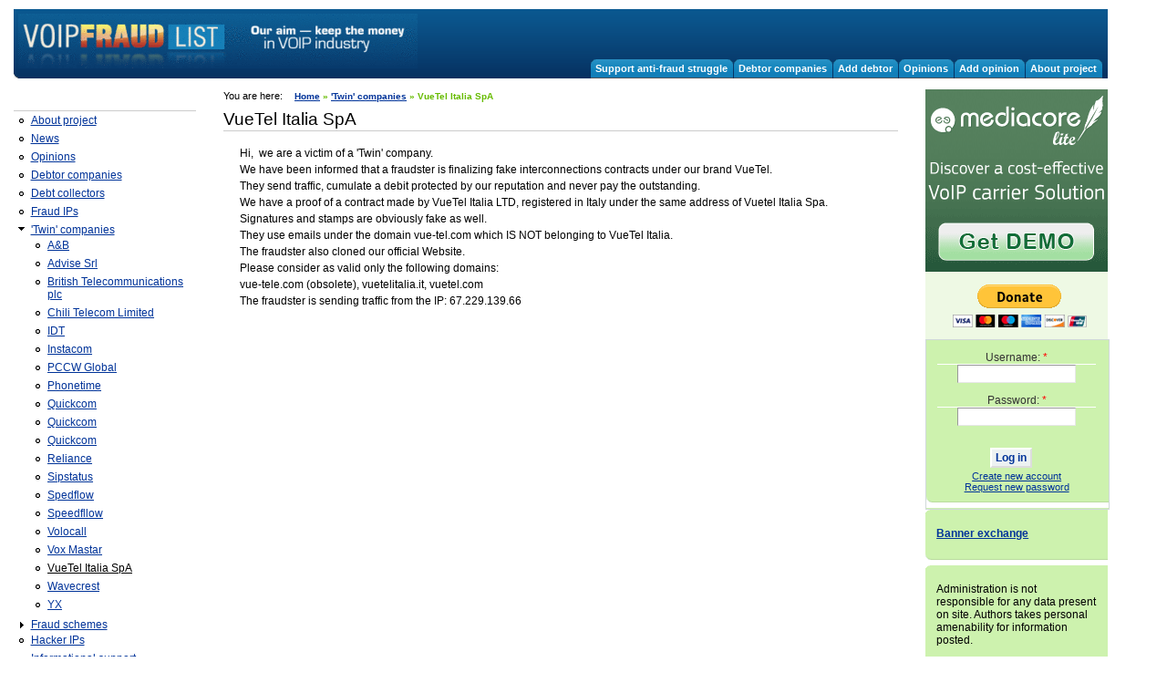

--- FILE ---
content_type: text/html; charset=utf-8
request_url: http://voipfraud.net/en/node/3856
body_size: 5872
content:


<!DOCTYPE html PUBLIC "-//W3C//DTD XHTML 1.0 Strict//EN"
  "http://www.w3.org/TR/xhtml1/DTD/xhtml1-strict.dtd">
<html lang="en" xml:lang="en" xmlns="http://www.w3.org/1999/xhtml">
<head>

<script type="text/javascript">
function Googlim(quer)
{
	location.href = "http://google.com.ru/search?q=" + quer + " site:voipfraud.net";
}
</script>

 <title>VueTel Italia SpA | Voip Fraud LIST</title>

<meta http-equiv="content-type" content="text/html; charset=UTF-8" />





















 <meta http-equiv="Content-Type" content="text/html; charset=utf-8" />
<meta name="DC.Title" content="VueTel Italia SpA" />
<meta name="description" content="Hi,  we are a victim of a 'Twin' company. We have been informed that a fraudster is finalizing fake interconnections contracts under our brand VueTel. They send traffic, cumulate a debit protected by our reputation and never pay the outstanding. We have" />
<meta name="robots" content="index,follow" />
<link rel="shortcut icon" href="/themes/spreadfirefox/favicon.ico" type="image/x-icon" />

 <style type="text/css" media="screen">
  <!--
   @import url(/themes/spreadfirefox/modules.css);
   @import url(/themes/spreadfirefox/nav.css);
   @import url(/themes/spreadfirefox/layout.css);
  -->
 </style>
 <script type="text/javascript" src="/misc/jquery.js"></script>
<script type="text/javascript" src="/misc/drupal.js"></script>
<script type="text/javascript" src="/sites/all/modules/dhtml_menu/dhtml_menu.js"></script>
<script type="text/javascript">Drupal.extend({ settings: { "dhtmlMenu": { "useEffects": [ 1, 1 ] } } });</script>
 <style type="text/css" media="all">@import "/modules/aggregator/aggregator.css";</style>
<style type="text/css" media="all">@import "/modules/archive/archive.css";</style>
<style type="text/css" media="all">@import "/modules/cck/content.css";</style>
<style type="text/css" media="all">@import "/modules/node/node.css";</style>
<style type="text/css" media="all">@import "/modules/system/defaults.css";</style>
<style type="text/css" media="all">@import "/modules/system/system.css";</style>
<style type="text/css" media="all">@import "/modules/user/user.css";</style>
<style type="text/css" media="all">@import "/themes/spreadfirefox/style.css";</style>
 <!--[if lte IE 6]>
 <style type="text/css" media="screen">
   /* IE min-width trick */
   div#wrapper1 { 
     width:expression(((document.compatMode && document.compatMode=='CSS1Compat') ? document.documentElement.clientWidth : document.body.clientWidth) < 720 ? "720px" : "auto"); 
     }
  </style>
  <![endif]-->

</head>

<body >

<div class="hide">
  <a href="#content" title="Skip the site navigation to go directly to the content">Skip to content</a>
</div>
<!-- closes #header-->
<!-- START: HEADER -->
<div id="wrapper1">
 <div id="wrapper2">
  <div class="header" id="header">
   <div class="headerpadding">
         <div id="site-name"><a href="/" title="Home"><img
      src="/files/spreadfirefox_logo.gif" alt="Voip Fraud LIST Logo" /></a></div>
        
    <div id ="region_header"></div>
    
    
         <ul class="links" id="primary"><li class="first menu-1-6-2"><a href="/en/abt_prj" class="menu-1-6-2">About project</a></li>
<li class="menu-1-5-2"><a href="/en/%252Fnode/add/opinion" title="Add opinion" class="menu-1-5-2">Add opinion</a></li>
<li class="menu-1-4-2"><a href="/en/node/963" title="Opinions" class="menu-1-4-2">Opinions</a></li>
<li class="menu-1-3-2"><a href="/en/%252Fnode/add/fraud" class="menu-1-3-2">Add debtor</a></li>
<li class="menu-1-2-2"><a href="/en/%252Fnode/57" class="menu-1-2-2">Debtor companies</a></li>
<li class="last menu-1-1-2"><a href="http://voipfraud.net/en/node/838" class="menu-1-1-2">Support anti-fraud struggle</a></li>
</ul>    
       
      
    </div>
   </div>
<!-- END: HEADER-->
<hr class="hide" />  
    <div class="columns">		
      
  <div class="leftcolumn sidebar" id="sidebar-left">
        <div class="leftpadding">
        
<!--<center>-->



<!--
<a href onclick='
   var str="Send error on email? \n"+document.location.toString()+" \n"+"in string "+window.getSelection().toString();
   if(confirm(str)) document.location = document.location;'>Send error  </a>
-->   


<font size=2><!--
<div class="block block-dhtml_menu" id="block-dhtml_menu-77">
<h2 class="title"><span> </span></h2>

  <div class="header" id="header">
    <ul class="links" id="primary">
		
<ul class="menu dhtml_menu menu-root">
  <li class="leaf"><a href="/en/abt_prj">About project</a></li>
  <li class="leaf"><a href="/en/news">News</a></li>
  <li class="leaf"><a href="/en/node/963" title="opinions">Opinions</a></li>
  <li class="leaf"><a href="/en/node/57">Debtor companies</a></li>
  <li class="leaf"><a href="/en/node/3747">Debt collectors</a></li>
  <li class="leaf"><a href="/en/node/466">Fraud IPs</a></li>
<li class="menutitle expanded" id="menu-sub263" ><a href="/en/node/3540">&#039;Twin&#039; companies</a><div class="submenu" id="sub263" >

<ul class="menu dhtml_menu">
  <li class="leaf"><a href="/en/node/3544">A&amp;B</a></li>
  <li class="leaf"><a href="/en/node/3874">Advise Srl</a></li>
  <li class="leaf"><a href="/en/node/4184">British Telecommunications plc</a></li>
  <li class="leaf"><a href="/en/node/3862">Chili Telecom Limited</a></li>
  <li class="leaf"><a href="/en/node/3642">IDT</a></li>
  <li class="leaf"><a href="/en/node/4174">Instacom</a></li>
  <li class="leaf"><a href="/en/node/3757">PCCW Global</a></li>
  <li class="leaf"><a href="/en/node/3545">Phonetime</a></li>
  <li class="leaf"><a href="/en/node/4278">Quickcom</a></li>
  <li class="leaf"><a href="/en/node/4225">Quickcom</a></li>
  <li class="leaf"><a href="/en/node/3561">Quickcom</a></li>
  <li class="leaf"><a href="/en/node/3622">Reliance</a></li>
  <li class="leaf"><a href="/en/node/3559">Sipstatus</a></li>
  <li class="leaf"><a href="/en/node/3543">Spedflow</a></li>
  <li class="leaf"><a href="/en/node/4283">Speedfllow</a></li>
  <li class="leaf"><a href="/en/node/3546">Volocall</a></li>
  <li class="leaf"><a href="/en/node/3836">Vox Mastar</a></li>
  <li class="leaf active"><a href="/en/node/3856" class="active">VueTel Italia SpA</a></li>
  <li class="leaf"><a href="/en/node/3547">Wavecrest</a></li>
  <li class="leaf"><a href="/en/node/4078">YX</a></li>

</ul>

</div>
</li>
<li class="menutitle collapsed" id="menu-sub91" ><a href="/en/f_schm">Fraud schemes</a><div class="submenu" id="sub91" style="display: none;">

<ul class="menu dhtml_menu">
  <li class="leaf"><a href="/en/sch_Bank_guarantee">Bank guarantee and credit insurance</a></li>
  <li class="leaf"><a href="/en/node/23">Excessive trust</a></li>
  <li class="leaf"><a href="/en/node/27">Friday night call</a></li>
  <li class="leaf"><a href="/en/node/26">Friday night e-mail</a></li>
  <li class="leaf"><a href="/en/node/20">Giant’s twins</a></li>
  <li class="leaf"><a href="/en/node/640">Groundless disput </a></li>
  <li class="leaf"><a href="/en/node/3276">Hardware Servers Hack Via IPMI.</a></li>
  <li class="leaf"><a href="/en/node/22">Intentionally bankruptcy</a></li>
  <li class="leaf"><a href="/en/node/2081">Loop calls as the way to earn money</a></li>
  <li class="leaf"><a href="/en/node/21">On behalf of the giant</a></li>
  <li class="leaf"><a href="/en/node/17">Thief accountant</a></li>
  <li class="leaf"><a href="/en/node/19">Unlimited test</a></li>
  <li class="leaf"><a href="/en/node/25">Well known manager</a></li>
  <li class="leaf"><a href="/en/node/24">Well tested route</a></li>
  <li class="leaf"><a href="/en/node/28">Summary</a></li>

</ul>

</div>
</li>
  <li class="leaf"><a href="/en/node/38">Hacker IPs</a></li>
  <li class="leaf"><a href="/en/node/46">Informational support</a></li>
<li class="menutitle collapsed" id="menu-sub107" ><a href="/en/legal_doc_frst_pg">Legal document list</a><div class="submenu" id="sub107" style="display: none;">

<ul class="menu dhtml_menu">
  <li class="leaf"><a href="/en/node/35">Appendix about business-logic</a></li>
  <li class="leaf"><a href="/en/node/36">Appendix about pricing and billing</a></li>
  <li class="leaf"><a href="/en/node/30">Cooperation with new clients</a></li>
  <li class="leaf"><a href="/en/node/34">VOIP telecommunications services agreement (credit)</a></li>
  <li class="leaf"><a href="/en/node/32">VOIP telecommunications services agreement (prepay)</a></li>
  <li class="leaf"><a href="/en/node/578">Wholesale telecommunication agreement FAS</a></li>

</ul>

</div>
</li>
  <li class="leaf"><a href="/en/node/39">Contact us</a></li>
  <li class="leaf"><a href="/en/node/37">Make donation</a></li>
  <li class="leaf"><a href="/en/archive">Archive</a></li>

</ul>
    </ul>    
  </div>
  
</div>
-->

<!--

<div class="block block-dhtml_menu" id="block-dhtml_menu-77">
<h2 class="title"><span> </span></h2>
				<div class="content">
				<div class="header" id="header">  <ul class="links" id="primary">
<ul class="menu dhtml_menu menu-root">
  <li class="leaf"><a href="/en/abt_prj">About project</a></li>
  <li class="leaf"><a href="/en/news">News</a></li>
  <li class="leaf"><a href="/en/node/963" title="opinions">Opinions</a></li>
  <li class="leaf"><a href="/en/node/57">Debtor companies</a></li>
  <li class="leaf"><a href="/en/node/3747">Debt collectors</a></li>
  <li class="leaf"><a href="/en/node/466">Fraud IPs</a></li>
<li class="menutitle expanded" id="menu-sub263" ><a href="/en/node/3540">&#039;Twin&#039; companies</a><div class="submenu" id="sub263" >

<ul class="menu dhtml_menu">
  <li class="leaf"><a href="/en/node/3544">A&amp;B</a></li>
  <li class="leaf"><a href="/en/node/3874">Advise Srl</a></li>
  <li class="leaf"><a href="/en/node/4184">British Telecommunications plc</a></li>
  <li class="leaf"><a href="/en/node/3862">Chili Telecom Limited</a></li>
  <li class="leaf"><a href="/en/node/3642">IDT</a></li>
  <li class="leaf"><a href="/en/node/4174">Instacom</a></li>
  <li class="leaf"><a href="/en/node/3757">PCCW Global</a></li>
  <li class="leaf"><a href="/en/node/3545">Phonetime</a></li>
  <li class="leaf"><a href="/en/node/4278">Quickcom</a></li>
  <li class="leaf"><a href="/en/node/4225">Quickcom</a></li>
  <li class="leaf"><a href="/en/node/3561">Quickcom</a></li>
  <li class="leaf"><a href="/en/node/3622">Reliance</a></li>
  <li class="leaf"><a href="/en/node/3559">Sipstatus</a></li>
  <li class="leaf"><a href="/en/node/3543">Spedflow</a></li>
  <li class="leaf"><a href="/en/node/4283">Speedfllow</a></li>
  <li class="leaf"><a href="/en/node/3546">Volocall</a></li>
  <li class="leaf"><a href="/en/node/3836">Vox Mastar</a></li>
  <li class="leaf active"><a href="/en/node/3856" class="active">VueTel Italia SpA</a></li>
  <li class="leaf"><a href="/en/node/3547">Wavecrest</a></li>
  <li class="leaf"><a href="/en/node/4078">YX</a></li>

</ul>

</div>
</li>
<li class="menutitle collapsed" id="menu-sub91" ><a href="/en/f_schm">Fraud schemes</a><div class="submenu" id="sub91" style="display: none;">

<ul class="menu dhtml_menu">
  <li class="leaf"><a href="/en/sch_Bank_guarantee">Bank guarantee and credit insurance</a></li>
  <li class="leaf"><a href="/en/node/23">Excessive trust</a></li>
  <li class="leaf"><a href="/en/node/27">Friday night call</a></li>
  <li class="leaf"><a href="/en/node/26">Friday night e-mail</a></li>
  <li class="leaf"><a href="/en/node/20">Giant’s twins</a></li>
  <li class="leaf"><a href="/en/node/640">Groundless disput </a></li>
  <li class="leaf"><a href="/en/node/3276">Hardware Servers Hack Via IPMI.</a></li>
  <li class="leaf"><a href="/en/node/22">Intentionally bankruptcy</a></li>
  <li class="leaf"><a href="/en/node/2081">Loop calls as the way to earn money</a></li>
  <li class="leaf"><a href="/en/node/21">On behalf of the giant</a></li>
  <li class="leaf"><a href="/en/node/17">Thief accountant</a></li>
  <li class="leaf"><a href="/en/node/19">Unlimited test</a></li>
  <li class="leaf"><a href="/en/node/25">Well known manager</a></li>
  <li class="leaf"><a href="/en/node/24">Well tested route</a></li>
  <li class="leaf"><a href="/en/node/28">Summary</a></li>

</ul>

</div>
</li>
  <li class="leaf"><a href="/en/node/38">Hacker IPs</a></li>
  <li class="leaf"><a href="/en/node/46">Informational support</a></li>
<li class="menutitle collapsed" id="menu-sub107" ><a href="/en/legal_doc_frst_pg">Legal document list</a><div class="submenu" id="sub107" style="display: none;">

<ul class="menu dhtml_menu">
  <li class="leaf"><a href="/en/node/35">Appendix about business-logic</a></li>
  <li class="leaf"><a href="/en/node/36">Appendix about pricing and billing</a></li>
  <li class="leaf"><a href="/en/node/30">Cooperation with new clients</a></li>
  <li class="leaf"><a href="/en/node/34">VOIP telecommunications services agreement (credit)</a></li>
  <li class="leaf"><a href="/en/node/32">VOIP telecommunications services agreement (prepay)</a></li>
  <li class="leaf"><a href="/en/node/578">Wholesale telecommunication agreement FAS</a></li>

</ul>

</div>
</li>
  <li class="leaf"><a href="/en/node/39">Contact us</a></li>
  <li class="leaf"><a href="/en/node/37">Make donation</a></li>
  <li class="leaf"><a href="/en/archive">Archive</a></li>

</ul>
  </ul> </div>				</div>
</div>
-->





<!--
-->
<div class="block block-dhtml_menu" id="block-dhtml_menu-77">
<h2 class="title"><span> </span></h2>
<div class="content">
<ul class="menu dhtml_menu menu-root">
  <li class="leaf"><a href="/en/abt_prj">About project</a></li>
  <li class="leaf"><a href="/en/news">News</a></li>
  <li class="leaf"><a href="/en/node/963" title="opinions">Opinions</a></li>
  <li class="leaf"><a href="/en/node/57">Debtor companies</a></li>
  <li class="leaf"><a href="/en/node/3747">Debt collectors</a></li>
  <li class="leaf"><a href="/en/node/466">Fraud IPs</a></li>
<li class="menutitle expanded" id="menu-sub263" ><a href="/en/node/3540">&#039;Twin&#039; companies</a><div class="submenu" id="sub263" >

<ul class="menu dhtml_menu">
  <li class="leaf"><a href="/en/node/3544">A&amp;B</a></li>
  <li class="leaf"><a href="/en/node/3874">Advise Srl</a></li>
  <li class="leaf"><a href="/en/node/4184">British Telecommunications plc</a></li>
  <li class="leaf"><a href="/en/node/3862">Chili Telecom Limited</a></li>
  <li class="leaf"><a href="/en/node/3642">IDT</a></li>
  <li class="leaf"><a href="/en/node/4174">Instacom</a></li>
  <li class="leaf"><a href="/en/node/3757">PCCW Global</a></li>
  <li class="leaf"><a href="/en/node/3545">Phonetime</a></li>
  <li class="leaf"><a href="/en/node/4278">Quickcom</a></li>
  <li class="leaf"><a href="/en/node/4225">Quickcom</a></li>
  <li class="leaf"><a href="/en/node/3561">Quickcom</a></li>
  <li class="leaf"><a href="/en/node/3622">Reliance</a></li>
  <li class="leaf"><a href="/en/node/3559">Sipstatus</a></li>
  <li class="leaf"><a href="/en/node/3543">Spedflow</a></li>
  <li class="leaf"><a href="/en/node/4283">Speedfllow</a></li>
  <li class="leaf"><a href="/en/node/3546">Volocall</a></li>
  <li class="leaf"><a href="/en/node/3836">Vox Mastar</a></li>
  <li class="leaf active"><a href="/en/node/3856" class="active">VueTel Italia SpA</a></li>
  <li class="leaf"><a href="/en/node/3547">Wavecrest</a></li>
  <li class="leaf"><a href="/en/node/4078">YX</a></li>

</ul>

</div>
</li>
<li class="menutitle collapsed" id="menu-sub91" ><a href="/en/f_schm">Fraud schemes</a><div class="submenu" id="sub91" style="display: none;">

<ul class="menu dhtml_menu">
  <li class="leaf"><a href="/en/sch_Bank_guarantee">Bank guarantee and credit insurance</a></li>
  <li class="leaf"><a href="/en/node/23">Excessive trust</a></li>
  <li class="leaf"><a href="/en/node/27">Friday night call</a></li>
  <li class="leaf"><a href="/en/node/26">Friday night e-mail</a></li>
  <li class="leaf"><a href="/en/node/20">Giant’s twins</a></li>
  <li class="leaf"><a href="/en/node/640">Groundless disput </a></li>
  <li class="leaf"><a href="/en/node/3276">Hardware Servers Hack Via IPMI.</a></li>
  <li class="leaf"><a href="/en/node/22">Intentionally bankruptcy</a></li>
  <li class="leaf"><a href="/en/node/2081">Loop calls as the way to earn money</a></li>
  <li class="leaf"><a href="/en/node/21">On behalf of the giant</a></li>
  <li class="leaf"><a href="/en/node/17">Thief accountant</a></li>
  <li class="leaf"><a href="/en/node/19">Unlimited test</a></li>
  <li class="leaf"><a href="/en/node/25">Well known manager</a></li>
  <li class="leaf"><a href="/en/node/24">Well tested route</a></li>
  <li class="leaf"><a href="/en/node/28">Summary</a></li>

</ul>

</div>
</li>
  <li class="leaf"><a href="/en/node/38">Hacker IPs</a></li>
  <li class="leaf"><a href="/en/node/46">Informational support</a></li>
<li class="menutitle collapsed" id="menu-sub107" ><a href="/en/legal_doc_frst_pg">Legal document list</a><div class="submenu" id="sub107" style="display: none;">

<ul class="menu dhtml_menu">
  <li class="leaf"><a href="/en/node/35">Appendix about business-logic</a></li>
  <li class="leaf"><a href="/en/node/36">Appendix about pricing and billing</a></li>
  <li class="leaf"><a href="/en/node/30">Cooperation with new clients</a></li>
  <li class="leaf"><a href="/en/node/34">VOIP telecommunications services agreement (credit)</a></li>
  <li class="leaf"><a href="/en/node/32">VOIP telecommunications services agreement (prepay)</a></li>
  <li class="leaf"><a href="/en/node/578">Wholesale telecommunication agreement FAS</a></li>

</ul>

</div>
</li>
  <li class="leaf"><a href="/en/node/39">Contact us</a></li>
  <li class="leaf"><a href="/en/node/37">Make donation</a></li>
  <li class="leaf"><a href="/en/archive">Archive</a></li>

</ul>
</div>
</div>
 
<!--
<div class="block block-dhtml_menu" id="block-dhtml_menu-1">
<h2 class="title"><span>Navigation</span></h2>

  <div class="header" id="header">
    <ul class="links" id="primary">
		
<ul class="menu dhtml_menu menu-root">
  <li class="leaf"><a href="/en/forum">Forum</a></li>

</ul>
    </ul>    
  </div>
  
</div>
-->

<!--

<div class="block block-dhtml_menu" id="block-dhtml_menu-1">
<h2 class="title"><span>Navigation</span></h2>
				<div class="content">
				<div class="header" id="header">  <ul class="links" id="primary">
<ul class="menu dhtml_menu menu-root">
  <li class="leaf"><a href="/en/forum">Forum</a></li>

</ul>
  </ul> </div>				</div>
</div>
-->





<!--
-->
<div class="block block-dhtml_menu" id="block-dhtml_menu-1">
<h2 class="title"><span>Navigation</span></h2>
<div class="content">
<ul class="menu dhtml_menu menu-root">
  <li class="leaf"><a href="/en/forum">Forum</a></li>

</ul>
</div>
</div>
 
 </font>   

<!--<p>Google Search <br />
<input name="q" type="hidden" />
<input id="a111" name="qfront" type="text" style="width: 100px" />
<input type="button" value="Search" onclick="Googlim( document.getElementById('a111').value )" /></p>-->



<!--</center>-->
          </div>
        </div>
                  <div class="rightcolumn sidebar" id="sidebar-right">
        <div class="rightpadding">
	
<!--
	<a href="http://speedflow.com/index.php/en/products/softswitch" title="voip softswitch"><img src="/files/stable/200x90_stable.gif" alt="softswitch for voip" style="margin-bottom:1px;" /></a>
	<br />
-->

<!--p>

<a href="http://telintel.net/carrier_contact.cfm"><img src="/files/ban/telintel.jpg" alt="Telintel: A-Z Termination" /></a>


</p-->

<p>

	<!--object classid="clsid:d27cdb6e-ae6d-11cf-96b8-444553540000" codebase="http://download.macromedia.com/pub/shockwave/cabs/flash/swflash.cab#version=9,0,0,0" width="200" height="250" id="200x250_solution_part" align="middle">
	<param name="allowScriptAccess" value="sameDomain" />
	<param name="allowFullScreen" value="false" />
	<param name="movie" value="/files/ban/200x250_solution_part.swf" /><param name="quality" value="high" /><param name="bgcolor" value="#ffffff" />	
<embed src="/files/ban/200x250_solution_part.swf" quality="high" bgcolor="#ffffff" width="200" height="250" name="200x250_solution_part" align="middle" allowScriptAccess="sameDomain" allowFullScreen="false" type="application/x-shockwave-flash" pluginspage="http://www.macromedia.com/go/getflashplayer" />
	</object-->
	
	<a href="http://speedflow.com/discover-mediacore-lite/" title="voip softswitch"><img src="/files/stable/mediacore-lite-200-200.gif" alt="softswitch for voip" style="margin-bottom:1px;" /></a>
	
</p>

  <p style="text-align: center;">
            <form action="https://www.paypal.com/cgi-bin/webscr" method="post" target="_top" style="padding-left: 30px;">
                <input type="hidden" name="cmd" value="_donations">
                <input type="hidden" name="business" value="Paypalhk@libraproviders.com">
                <input type="hidden" name="lc" value="US">
                <input type="hidden" name="item_name" value="Donate for VoipFraud.net">
                <input type="hidden" name="no_note" value="0">
                <input type="hidden" name="currency_code" value="USD">
                <input type="hidden" name="bn" value="PP-DonationsBF:btn_donateCC_LG.gif:NonHostedGuest">
                <input type="image" src="https://www.paypalobjects.com/en_US/i/btn/btn_donateCC_LG.gif" border="0" name="submit" alt="PayPal - The safer, easier way to pay online!">
                <img alt="" border="0" src="https://www.paypalobjects.com/ru_RU/i/scr/pixel.gif" width="1" height="1">
            </form>
  </p>

<!--p>

	<object classid="clsid:d27cdb6e-ae6d-11cf-96b8-444553540000" codebase="http://download.macromedia.com/pub/shockwave/cabs/flash/swflash.cab#version=9,0,0,0" width="200" height="200" id="1" align="middle">
	<param name="allowScriptAccess" value="sameDomain" />
	<param name="allowFullScreen" value="false" />
	<param name="movie" value="/files/ban/1.swf" /><param name="quality" value="high" /><param name="bgcolor" value="#ffffff" />	<embed src="/files/ban/1.swf" quality="high" bgcolor="#ffffff" width="200" height="200" name="1" align="middle" allowScriptAccess="sameDomain" allowFullScreen="false" type="application/x-shockwave-flash" pluginspage="http://www.macromedia.com/go/getflashplayer" />
	</object>

</p-->

<!--p align="center">

<a href="http://www.voipchain.com"><img
class="alignnone size-full wp-image-8226" title="logo1"
src="http://www.voipchain.com/wp-content/uploads/2013/01/logo11.jpg"
alt="" width="130" height="400" /></a>
</p-->


<p align="center">


<!--object classid="clsid:D27CDB6E-AE6D-11cf-96B8-444553540000"
  codebase="http://active.macromedia.com/flash4/cabs/swflash.cab#version=4,0,0,0"
  id="name" width="200" height="200">
  <param name="movie" value="http://myvoicetraffic.com/banners/mvtban2.swf">
  <param name="quality" value="high">
  <param name="wmode" value="transparent">
  <embed name="name" src="http://myvoicetraffic.com/banners/mvtban2.swf"
  quality="high" wmode="transparent" width="200" height="200"
  type="application/x-shockwave-flash" 
pluginspage="http://www.macromedia.com/shockwave/download/index.cgi?
P1_Prod_Version=ShockwaveFlash">
  </embed>
</object--> 

</p>

          <!--
<div class="block block-user" id="block-user-0">
<h2 class="title"><span>User login</span></h2>

  <div class="header" id="header">
    <ul class="links" id="primary">
		<form action="/en/node/3856?destination=node%2F3856"  method="post" id="user-login-form">
<div><div class="form-item">
 <label for="edit-name">Username: <span class="form-required" title="This field is required.">*</span></label>
 <input type="text" maxlength="60" name="name" id="edit-name"  size="15" value="" class="form-text required" />
</div>
<div class="form-item">
 <label for="edit-pass">Password: <span class="form-required" title="This field is required.">*</span></label>
 <input type="password" name="pass" id="edit-pass"  maxlength="60"  size="15"  class="form-text required" />
</div>
<input type="submit" name="op" id="edit-submit" value="Log in"  class="form-submit" />
<div class="item-list"><ul><li><a href="/en/user/register" title="Create a new user account.">Create new account</a></li><li><a href="/en/user/password" title="Request new password via e-mail.">Request new password</a></li></ul></div><input type="hidden" name="form_id" id="edit-user-login-block" value="user_login_block"  />

</div></form>
    </ul>    
  </div>
  
</div>
-->

<!--

<div class="block block-user" id="block-user-0">
<h2 class="title"><span>User login</span></h2>
				<div class="content">
				<div class="header" id="header">  <ul class="links" id="primary"><form action="/en/node/3856?destination=node%2F3856"  method="post" id="user-login-form">
<div><div class="form-item">
 <label for="edit-name">Username: <span class="form-required" title="This field is required.">*</span></label>
 <input type="text" maxlength="60" name="name" id="edit-name"  size="15" value="" class="form-text required" />
</div>
<div class="form-item">
 <label for="edit-pass">Password: <span class="form-required" title="This field is required.">*</span></label>
 <input type="password" name="pass" id="edit-pass"  maxlength="60"  size="15"  class="form-text required" />
</div>
<input type="submit" name="op" id="edit-submit" value="Log in"  class="form-submit" />
<div class="item-list"><ul><li><a href="/en/user/register" title="Create a new user account.">Create new account</a></li><li><a href="/en/user/password" title="Request new password via e-mail.">Request new password</a></li></ul></div><input type="hidden" name="form_id" id="edit-user-login-block" value="user_login_block"  />

</div></form>
  </ul> </div>				</div>
</div>
-->





<!--
-->
<div class="block block-user" id="block-user-0">
<h2 class="title"><span>User login</span></h2>
<div class="content"><form action="/en/node/3856?destination=node%2F3856"  method="post" id="user-login-form">
<div><div class="form-item">
 <label for="edit-name">Username: <span class="form-required" title="This field is required.">*</span></label>
 <input type="text" maxlength="60" name="name" id="edit-name"  size="15" value="" class="form-text required" />
</div>
<div class="form-item">
 <label for="edit-pass">Password: <span class="form-required" title="This field is required.">*</span></label>
 <input type="password" name="pass" id="edit-pass"  maxlength="60"  size="15"  class="form-text required" />
</div>
<input type="submit" name="op" id="edit-submit" value="Log in"  class="form-submit" />
<div class="item-list"><ul><li><a href="/en/user/register" title="Create a new user account.">Create new account</a></li><li><a href="/en/user/password" title="Request new password via e-mail.">Request new password</a></li></ul></div><input type="hidden" name="form_id" id="edit-user-login-block" value="user_login_block"  />

</div></form>
</div>
</div>
 
<!--
<div class="block block-i18nblocks" id="block-i18nblocks-1">
<h2 class="title"><span></span></h2>

  <div class="header" id="header">
    <ul class="links" id="primary">
		<p><strong><a href="http://voipfraud.net/en/node/838">Banner exchange</a></strong></p>
    </ul>    
  </div>
  
</div>
-->

<!--

<div class="block block-i18nblocks" id="block-i18nblocks-1">
<h2 class="title"><span></span></h2>
				<div class="content">
				<div class="header" id="header">  <ul class="links" id="primary"><p><strong><a href="http://voipfraud.net/en/node/838">Banner exchange</a></strong></p>
  </ul> </div>				</div>
</div>
-->





<!--
-->
<div class="block block-i18nblocks" id="block-i18nblocks-1">
<h2 class="title"><span></span></h2>
<div class="content"><p><strong><a href="http://voipfraud.net/en/node/838">Banner exchange</a></strong></p>
</div>
</div>
 
<!--
<div class="block block-i18nblocks" id="block-i18nblocks-2">
<h2 class="title"><span></span></h2>

  <div class="header" id="header">
    <ul class="links" id="primary">
		<p>Administration is not responsible for any data present on site. Authors takes personal amenability for information posted.</p>
    </ul>    
  </div>
  
</div>
-->

<!--

<div class="block block-i18nblocks" id="block-i18nblocks-2">
<h2 class="title"><span></span></h2>
				<div class="content">
				<div class="header" id="header">  <ul class="links" id="primary"><p>Administration is not responsible for any data present on site. Authors takes personal amenability for information posted.</p>
  </ul> </div>				</div>
</div>
-->





<!--
-->
<div class="block block-i18nblocks" id="block-i18nblocks-2">
<h2 class="title"><span></span></h2>
<div class="content"><p>Administration is not responsible for any data present on site. Authors takes personal amenability for information posted.</p>
</div>
</div>
 
<!--
<div class="block block-i18nblocks" id="block-i18nblocks-3">
<h2 class="title"><span></span></h2>

  <div class="header" id="header">
    <ul class="links" id="primary">
		<p>Obligatory condition of our site materials publication on other resources is the hyperlink to this site <a href="http://voipfraud.net">http://voipfraud.net</a></p>
    </ul>    
  </div>
  
</div>
-->

<!--

<div class="block block-i18nblocks" id="block-i18nblocks-3">
<h2 class="title"><span></span></h2>
				<div class="content">
				<div class="header" id="header">  <ul class="links" id="primary"><p>Obligatory condition of our site materials publication on other resources is the hyperlink to this site <a href="http://voipfraud.net">http://voipfraud.net</a></p>
  </ul> </div>				</div>
</div>
-->





<!--
-->
<div class="block block-i18nblocks" id="block-i18nblocks-3">
<h2 class="title"><span></span></h2>
<div class="content"><p>Obligatory condition of our site materials publication on other resources is the hyperlink to this site <a href="http://voipfraud.net">http://voipfraud.net</a></p>
</div>
</div>
 
        </div>
      </div>
            <hr class="hide" />  
      <div class="centercolumn">
        <div class="centerpadding">
          <div class="main-content" id="main">














            
                              <div id="breadcrumbs">
                  You are here: <div class="breadcrumb"><a href="/">Home</a> » <a href="/en/node/3540">&#039;Twin&#039; companies</a></div> <span class="breadcrumb"> &raquo;  VueTel Italia SpA</span>
                </div>
                                                                <h1 id="title">VueTel Italia SpA</h1>
                                    	    
            <!-- start main content -->
	    <span style="width: 100%;"><a name="content"></a></span>
            <div class="node">
     <div class="info"><div class="taxonomy"></div></div>
  <div class="content">
  <p>Hi,  we are a victim of a 'Twin' company.<br />
We have been informed that a fraudster is finalizing fake interconnections contracts under our brand VueTel.<br />
They send traffic, cumulate a debit protected by our reputation and never pay the outstanding.<br />
We have a proof of a contract made by VueTel Italia LTD, registered in Italy under the same address of Vuetel Italia Spa.<br />
Signatures and stamps are obviously fake as well.<br />
They use emails under the domain vue-tel.com which IS NOT belonging to VueTel Italia.<br />
The fraudster also cloned our official Website.<br />
Please consider as valid only the following domains:<br />
vue-tele.com (obsolete), vuetelitalia.it, vuetel.com<br />
The fraudster is sending traffic from the IP: 67.229.139.66</p>
  </div>
  </div>
  
            <!-- end main content -->
          </div><!-- main -->
        </div>
      </div>
    </div>
    <div class="clearing"></div>
    <hr class="hide" />
<!-- START: FOOTER-->
    <div id="footer" class="footer">
              
<!--
<div class="block block-user" id="block-user-3">
<h2 class="title"><span>Who's online</span></h2>

  <div class="header" id="header">
    <ul class="links" id="primary">
		There are currently <em>0 users</em> and <em>26 guests</em> online.    </ul>    
  </div>
  
</div>
-->

<!--

<div class="block block-user" id="block-user-3">
<h2 class="title"><span>Who's online</span></h2>
				<div class="content">
				<div class="header" id="header">  <ul class="links" id="primary">There are currently <em>0 users</em> and <em>26 guests</em> online.  </ul> </div>				</div>
</div>
-->





<!--
-->
<div class="block block-user" id="block-user-3">
<h2 class="title"><span>Who's online</span></h2>
<div class="content">There are currently <em>0 users</em> and <em>26 guests</em> online.</div>
</div>
 
            <script type="text/javascript" src="http://www.google-analytics.com/urchin.js"></script>
<script type="text/javascript"><!--
_uacct = "UA-340599-3";urchinTracker();
// --></script><noscript></noscript>
<center>
Copyright &copy; 2026 http://voipfraud.net/
</center>
    </div>
<!-- END: FOOTER -->

	</div><!-- wrapper -->
</div><!-- outer_wrapper -->














<div id="cntrlEnter"></div>
<script type="text/javascript" src="/themes/spreadfirefox/cntrlEnterError.js"></script>
<div style="height:1px; ">
<FORM id="formErr" action="" method="post" target="blankFrame">
	<INPUT id="Hidden3" type="hidden" value="1" name="lang"> <INPUT id="Hidden4" type="hidden" value="???????" name="ctg">
	<INPUT id="Hidden5" type="hidden" value="??????? - ???? ??????????" name="variable">
	<INPUT id="Hidden6" type="hidden" name="docloc"> <INPUT id="Hidden7" type="hidden" name="txterr">
	<INPUT id="Hidden8" type="hidden" name="useragent">
</FORM>

<IFRAME style="VISIBILITY: hidden; POSITION: absolute; TOP: 0px" border="0" name="blankFrame"
								width="0" height="0"></IFRAME>
</div>
						</SCRIPT>





</body>
</html>
 


--- FILE ---
content_type: text/css
request_url: http://voipfraud.net/themes/spreadfirefox/style.css
body_size: 5352
content:
/* $Id: style.css,v 1.24 2007/01/13 18:40:07 madmaks Exp $ */
/* SpreadFirefox */
/*<group=HTML>*/

/******* Valeriy Novikov ******/
#block-i18n-0 .item-list li {
	float: left;
	padding-top: 5px;
	padding-right: 15px;
}
/*****************************/

body {
  color: #333;
  font-family: verdana, sans-serif;
  padding: 10px 15px 0px 15px;
  margin: 0;
  background-color: #fff;
}
p {
  padding: 0;
  margin: 0;
  margin-bottom: 0.8em;
} 
hr {
  border: 1px dashed #666;
}
pre {
  background-color: #efefef;
  padding: 0.75em 1.5em;
  border: 1px solid #ddd;
  width: 90%;
  overflow: scroll;
}
code {
  white-space: pre;
}
pre code {
  overflow: auto;
  margin: 1em .5em;
  padding: .2em;
  border: solid 1px;
}
.type code {
  white-space: normal;
}
img { 
  border: 0; 
}
blockquote {
  border: 0 #ddd dashed;
  border-width: 1px 0;
  margin: 0.5em 1.0em;
  padding: 0.3em;
}
h1, h2, h3, h4, h5, h6 {
  margin: 1em 0 0.2em 0;
  padding: 0 0 0.1em 0;
  border-bottom: 1px solid #ccc;
  font-family: arial, verdana, sans-serif;
}
h3 { 
  padding-bottom: 0.2em; 
  margin-bottom: 0; 
}
h6 { 
  border: 0; 
}
form {
  width: 99%;
}
  /*</group>*/

/*<group=Typography>*/

/* Font sizes, font faces, font-style */

body {
  font-size: 76%;  
}
code {
  font-family: 'andale mono', 'Courier New', Monaco, monospace;
}
#header, .main-content, #footer {
  font-family: verdana, sans-serif;
}
h1, h2, .form-item label, .main-content .node .links {
  font-weight: normal;
  font-size: 100%;  
/*# 1111111111111111111111*/
}
blockquote, .description, #help, .main-content .links .read-more {
  font-style: italic;
}
h3, h4, h5, h6, #site-name, #site-slogan, .main-content .breadcrumb, .comment .title, .comment-folded .subject, #help:before, fieldset legend, input[type="submit"], .comment .new, .comment-folded .new, #block-user-1 h2 span {
  font-weight: bold;  
}
#site-name {
  font-size: 2.5em;
}
#mission h2 {
  font-size: 2.25em;
}
#content-title, #title, h1, #maintitle, .main-content h2, .main-content .box h2, .main-content .node h2 { 
  font-size: 160%; 
}
h2, pre, #site-slogan, form #body, .form-item textarea, form #signature {
  font-size: 150%;
}


h3, .sidebar .block h2, .item-list .title, .comment .title, .comment-folded .subject, form #title, #block-user-1 h2 span, code {
  font-size:120%;
   font-weight: bold;
}
///////////////////////////////block block-menu

form #title, #block-user-3 h3 span, code  {
  font-size: 140%;
  font-weight: bold;
}
h4, h5, h6, #search .form-text, #sidebar-left h2, .sidebar .block-search .form-submit, .sidebar .block .content, #main-nav a, fieldset legend, .form-item label, .comment select, #pager, input, textarea, #footer, #block-user-1 .content .menu  {
  font-size: 100%;
}
#sidebar-left .block .content {
  font-size: 95%;
}
.main-content .node .info, #header form label, #header form input, #header form #submit, #breadcrumbs, .main-content .breadcrumb, .main-content td, .main-content th, #help, #block-block-25 .earners, #block-block-25 .h-nav-list, #block-user-0 .item-list {
  font-size: 90%;
}
.node .links, .comment .links, .comment .new, .comment .author, span.credit, .comment-folded .new, .box select {
  font-size: 76%;
}
  /*</group>*/

/*<group=Header>*/

/* Header */

#header {
  background: #105D90 url(images/bg_header_bottom_left.png) bottom left repeat-x;
  position: relative;
  height: 68px;
  margin: 0;
  margin-bottom: 1em; 
  voice-family: "\"}\"";
  voice-family: inherit;
  padding: 4px 4px;
}
#ignored {
}
#header h1 {
  position: absolute;
  top: 0;
  left: 0;
  margin: 0;
  font-size: 2px;
  border: none;
  background: url(images/bg_header_top_left.gif) no-repeat;
  height: 8px;
  z-index: 100; /* above the UL */
}
#header h1 a {
  display: block;
  height: 60px;
  text-indent: -700em;
  text-decoration: none;
}

/* Search Field */

#header .form-item {
  position: absolute;
  top: 0;
  right: 0;
  padding: 12px 80px 0 0;
  background: url(images/bg_header_top_right.gif) no-repeat top right;
  margin: 0; /* need for IE Mac */
  text-align: right; /* need for IE Mac */
  white-space: nowrap; /* for Opera */
} 

#header .form-submit {
  position: absolute;
  top: 12px;
  right: 10px;
  margin: 0; /* need for IE */
  background: #105D90;
  color: #fff;
  padding: 1px 4px;
  border-right: 1px solid #283043;
  border-bottom: 1px solid #283043;
  border-top: 1px solid #9097A2;
  border-left: 1px solid #9097A2;
}
#header form #edit-keys {
  width: 170px;
  font-size: 85%;
  border:  1px solid #9097A2;
  background: #EAEBEB url(images/bg_input.png) bottom repeat-x;
  padding: 2px;
}
#header form #q:hover, #header form #q:focus {
  background: #fff;
}
#site-name, #site-name a, #header a { 
  color: #fff; 
  text-decoration: none; 
}
#site-name {
  margin: 1px 1px 1px 1px;
}

#region_header {
  position: absolute;
  left: 120px;
  top: 2px;
  margin: 0px;
  padding: 0px;
  width: 468px;
  height: 60px;
  border: none;
  color: #fff; 
}  
 
#banner {
  position: absolute;
  left: 120px;
  top: 2px;
  margin: 0px;
  padding: 0px;
  width: 468px;
  height: 60px;
  border: none;
}
  /*</group>*/
/*<group=Navigation>*/

#header ul {
  width: auto;
  position: absolute;
  bottom: 0;
  right: 0;
  margin: 0;
  padding: 0 5px 0 0;
  list-style: none;
  /* background: url(images/bg_header_bottom_right.gif) no-repeat bottom right; */
  z-index: 90; /* below the H1 */
}
#header li {
  float: right;
  background: transparent url(images/header_tab.png) 100% -600px no-repeat;
  padding: 0 6px 0 0;
  margin: 0 1px 0 0;
  display: inline;
  white-space: nowrap;
  border-bottom: 1px solid #515358;
}
#header ul a {
  float: left;
  display: block;
  padding: 4px 0px 4px 5px;
  background: transparent url(images/header_tab.png) 0% -600px no-repeat;
  font-weight: bold;
  color: #fff;
  text-decoration: none;
  font-size: 11px;
}
#header ul li:hover a { 
  background-position: 0% -400px; 
}
#header ul li:hover { 
  background-position: 100% -400px; 
}
#current a {
  color: #C20508;
  text-decoration: underline;
}
#main-nav a:link, #main-nav a:visited {
  text-decoration: none;
}
#main-nav a:hover {
  color: #C20508;
}
#breadcrumbs {
  display: block;
  margin: 6px 0;
  padding: 0;
}  
#breadcrumbs span, .breadcrumb {
  display: inline;  
  padding-bottom: 0;
  padding: 0;
  margin: 0;
}
/* General Unordered List Navigation */
.h-nav-list {
  padding: 0;
  margin: 0;
  list-style: none;
}
.h-nav-list li {
  display: inline;
  margin: 0;
}
.h-nav-list li a {
  border-right: 1px solid #333;  
  padding: 0 10px 0 0;
  margin: 0 10px 0 0;
}
.h-nav-list li.last a {
  border-right: 0;  
  margin-right: 0;
  padding-right: 0;
}
.h-nav-list li.first a {
  border-left: 0;  
  margin-left: 0;
  padding-left: 0;
}

  /*</group>*/
/*<group=Footer>*/

/* Footer */
#footer {
  border-top: 1px solid #666;
  margin: 2em 0;
  padding: 1em 0;
  text-align: center;
  font-size: 0.8em;
  color: #666;
}  
#footer span, #footer a {
  white-space: nowrap;
  /* padding: 0 1em; */
}  
#footer p span, #footer p a {
  white-space: nowrap;
  /* padding: 0 0.3em; */
}
#footer span a {
  padding: 0;
}
#footer ul {
  margin: 0 0 1em 0;
  padding: 0;
  list-style: none;
}
#footer li {
  display: inline;
  padding: 0 20px 0 0;
  margin: 0;
  white-space: nowrap;
}  
#footer p {
  margin: 0.6em 0;
}
#footer a {
  text-decoration: underline;  
}
#footer p a:hover {
  color: #000;
}
   
  /*</group>*/

/*<group=Main Content>*/
/*<group=Intro Block>*/

#feature-content {
  padding: 0 300px 10px 0;
}
#feature-content h2 {
  text-indent: -1000em;
  height:  50px;
  width:  440px;
  padding: 0;
  margin: 0;
  background: /* url(images/feature_h2.png) */ top left no-repeat; 
  border: 0;
}
#feature-content p, #feature-content .download {
  margin: 0 0 1.0em 1.0em;
  line-height: 140%;
}
#featurelink {
  display: block;
  width: 300px;
  height: 235px;
  position: absolute;
  bottom: 0;
  right: 0;
  text-decoration: none;
  text-indent: -2500px;
}
div.extrainfo {
  margin-top: 10px;
}
  /*</group>*/
/*<group=Mission>*/
#mission:before {
  line-height: 0.1;
  font-size: 1px;
  background: transparent url(images/menu_tr.gif) no-repeat top right;
  margin: 0;
  height: 9px;
  display: block;
  content: url(images/key-point_tl.gif);
}
#mission h2 {
  padding: 0 0.5em;
  margin: 0;
  border: 0;
  display: block;
  border-right: 1px solid #D1D1B8;
}
#mission {
  background-color: #ffffe5;
}
#mission:after {
  display: block;
  padding-top: 0;
  line-height: 0.1;
  font-size: 1px;
  /* content:  url(images/feature_bl.png); */
  margin: 0;
  height: 8px;
  background: transparent url(images/feature_br.png) scroll no-repeat bottom right;
}
  
  /*</group>*/
#message {
  padding: 0.5em 1.0em;
  margin: 1.0em 0 6px 0;
  line-height: 1.4em;
  color: #333;
  background: url(images/bg_message.gif) top left repeat;
}
#content-title, #title {
  padding: 0;
  margin: 0;
  margin-bottom: 10px;
}
.main-content {
  padding: 0;
  margin: 0;
  line-height: 1.3; /* value other than 'normal' needed for WinIE */
}
.main-content .node {
  margin: 0 8px;
  margin-bottom: 1.0em;
}
#content-title, #title, .main-content h2, .main-content h2 a {
  color: #000;
}
.main-content h2 a {
  text-decoration: none;
}
.main-content h2 a:link { 
  color: #000; 
}
.main-content h2 a:visited { 
  color: #000; 
}
.main-content h2 a:hover { 
  color: #039; 
}
.main-content .node .content, .comment .content {
  line-height: 150%;
}
.main-content .node .content {
  padding: 5px 10px;
  margin: 0;
}
.main-content .node .info {
  margin: 0;
  color: #777;
  background-color: transparent;
}
.main-content .node .info .taxonomy {
  display: inline;
}
.main-content .node .links, .main-content .comment .links {
  padding: 5px 0;
  margin: 1em 8px;
  border-top: 1px dotted #ddd;
  text-align: right;
}
.main-content .comment .links {
  margin-bottom: 0;
}
.main-content .links .read-more {
  background: transparent;
} 
.main-content .breadcrumb {
  padding: 0px;
  margin: 0 0 10px 10px;
  color: #6b0;
} 
.main-content .breadcrumb a:first-letter {
  text-transform: uppercase;
}
/* Profile Formatting */
.profile { 
  clear: none;
} 

/* fix the whitespace issues */

.book .nav, .book .nav .links, .book .nav .titles {
  clear: none;
}
.node-form .admin,
.node-form .authored,
.node-form .standard {
  clear: none;
}
#pager {
  clear: none;
}
#aggregator .news-item {
  clear: none;
}
#aggregator .news-item .description {
  clear: none;
}
#access-rules .mask {
  clear: none;
}

/* Box Formatting */
.main-content .box {
  background-color: #EDF3F9; 
  border: 1px solid #CFE4F3;
  padding: 0;
  margin: 0 1.0em 2.0em 1.0em;
}
.main-content .box h2 {
  padding: 5px 5px 0 10px;
  margin: 0;
  color: #3579B2;
  background-color: #CFE4F3;
  border-bottom: 1px dotted #3579B2;
}
.main-content .box .content {
  padding: 0.5em;
}

/* Miscellaneous Content */
br {
  clear : none;
}
br.clear {
  clear: none;
}
/* Comments & Related Tools */  
.comment {
  padding: 1.0em;
  margin: 0.5em 0;
}  
.comment-folded {
  padding: 0.5em;
  margin: 0.5em 0;
}
.comment-folded .new {
  text-align: right;
  float: right;
  color: #fc0;
}
.comment-new {
  border-left: 1.0em solid #EDF3F9;
  margin: 0 1.0em 2.0em 1.0em;
  padding-left: 1.5em;
  background-color: #e7e7e7;
}
.comment .title, .comment-folded .subject {
  color: #777;
}
.comment .new {
  text-align: right;
  float: right;
  color: red;
}
.comment .author, span.credit {
  color: #999;
  padding-bottom: 1.0em;
}
.comment .content {
  padding-top: 0.5em;
  margin-left: 1.0em;
}
.description, #help {
  padding: 0.5em 1.0em;
  margin: 1.0em 0 6px 0;
  line-height: 1.4em;
  color: #333;
}
.description {
  border: dotted #999;
  border-width: 1px 0;
}
.description:before {
  content: "Note: "; 
  color: #004D81;
}
#help { 
  cursor: help;
  background: url(images/bg_help.gif) top left repeat;
}
#help:before {
  content: "Help: ";
  font-style: normal;
  font-weight: normal;
}
   
  /*</group>*/

/*<group=Sidebar>*/
.sidebar {
  padding: 0;
  margin: 0;  
}
.sidebar table, .sidebar th, .sidebar td {
  border: 0;
}
.sidebar .block h2 {
  padding: 5px;
  margin: 0;
  margin-top: 1.0em;
/*  color: #3579B2; */
  color:  #1D9101;
}
.sidebar .block {
  margin-left: 0;
  padding: 0;
}
.sidebar .block .content {
  padding: 0;
  margin: 0;
}
.sidebar .block .item-list li {
  padding-left: 0;
  margin-left: 0;
  margin-bottom: 0.5em;
  list-style: none;
}
.sidebar .block .content .xml-icon {
  text-align: center;
  padding: 1.0em 0;
}
.sidebar .block input.form-text {
  width: 120px;
}
.sidebar .block-search input.form-text {
  width: 100px;
  padding: 1px;
  margin-right: 5px;
}
.sidebar .block-search button.form-submit { 
  width: 60px;
}
/*<group=Sidebar Right>*/

#sidebar-right .block {
  width: 200px;
  background: repeat-y left top url(images/sidebar_box_bg.png);
  margin: 0;
  padding: 0;
}
#sidebar-right .block h2 {
  background: no-repeat top left url(images/sidebar_box_top.png);  
  margin: 0;
  width: auto;
  padding: 0.8em 1.0em 0.5em 0.9em; 
  color: #1D9101;
  font-weight: bold;
  border: none;
}
#sidebar-right .block .content {
  background: no-repeat bottom left url(images/sidebar_box_bottom.png);  
  width: auto;
  margin: 0;
  padding: 0 1.0em 1.5em 1.0em;
}
/*</group>*/

/* block-contact */  
.block-contact form input[type="submit"] {
  margin-top: 0;
}

  /*</group>*/

/*<group=Tables>*/

.main-content table {
  width: 99%; /* needed for IE */
  overflow: scroll;
  border: 1px solid #BDCEE1;
  padding: 0;
  margin: 0;
  margin-bottom: 1.0em;  
}
td, th, .main-content td {
  border: 1px solid #BDCEE1;
  padding: 2px;
  margin: 0;  
  vertical-align: top;
}
.main-content th {
  border: 0;
  border-bottom: 1px solid #BDCEE1;
  padding: 2px;
  text-align: center;
  vertical-align: middle;
}
tr.dark {
  background-color: #e7e7e7; 
}
tr.light {
  background-color: #efefef; 
}
td.watchdog-special {
  background-color: #C9DCEF;
}
td.watchdog-user {
  background-color: #EFEAC9;
}
  /*</group>*/

/*<group=Forms>*/
/*<group=Fieldset>*/
.main-content fieldset legend {
  display: block;
  color: #039;
}
.main-content fieldset {
  color: #333;
  border-style: solid;
  border-color: #999;
  border-width: 0 1px 1px 0;
  background-color: #f7f7f7;
  padding: 1.0em 0.5em;
}
  /*</group>*/

/*<group=Content Creation Elements>*/
.main-content form .form-text,
.main-content form textarea,
.main-content form#node-form textarea#body,
.main-content form textarea{
  width: 93%;
}  
form #message {
  background-image: none; 
}
.node-form .standard {
  clear: none;
}

  /*</group>*/

/*<group=Form Element Styles>*/
/*<group=Labels>*/
form label:hover, form .form-item label {
  color: #333; 
  cursor: pointer;
  border-bottom: 1px solid #fff;
}
form fieldset .form-item label {
  border-bottom: 1px solid #f7f7f7;
}
form label:hover {
  color: #039;
  border-bottom: 1px solid #039;
}  
  /*</group>*/
form #title, 
.form-text,
.form-password, 
textarea {
  color: #333;
  padding: 2px 4px;
  background-color: #fff;
  border-width: 1px;
  border-style: solid;
  border-color: #e7e7e7;
  border-top-color: #999;
  border-left-color: #999;
}  
.form-radio, .form-checkbox {
  background-color: transparent;
  border: 0;  
}
input[name="edit[pass1]"], 
input#pass,
.block-user .form-submit {
  margin-bottom: 0.25em;
}  
select {
  background-color: #fff;
  color: inherit;
}
  /*</group>*/

/*<group=Submit Button>*/
input[type="submit"]:hover {
  background-color: #E0E9E9;
}
input[type="submit"]:focus {
  background-color: #C6DCDC;
  color: #999;
  border-color: #ddd;
  border-bottom-color: #fff;
  border-right-color: #fff;
}
input[type="submit"] {
  color: #039;
  background: #EDF2F2;
  border: 2px solid;
  border-color: #fff;
  border-bottom-color: #ddd;
  border-right-color: #ddd;
  padding: 2px 4px;
  margin: 1.0em;
  margin-left: 0;
}
  
  /*</group>*/

/*<group=Blocks>*/

#block-sitemenu-0 {
  border: 1px solid #D0D9D9;
  padding: 10px;
  background-color: #EDF2F2; 
}
#block-sitemenu-0 .title {
  font-weight: bold;
  /*display: none; */
}
#block-sitemenu-0 .item-list ul, #block-sitemenu-0 .item-list li {
  display: inline;
  list-style: none;
  padding: 0;
  margin: 0;
  text-align: center; 
}
#block-sitemenu-0 .item-list li {
  list-style-type: none;
  display: block;
}
/* User Login Block */
#block-user-0 {
  border: 1px solid #D0D9D9;
  padding: 10px;
  background-color: #EDF2F2; 
}
#block-user-0 .title {
  display: none; 
}
#block-user-0 .item-list ul, #block-user-0 .item-list li {
  display: inline;
  list-style: none;
  padding: 0;
  margin: 0;
  text-align: center; 
}
#block-user-0 .item-list li {
  list-style-type: none;
  display: block;
}

#login-block, .block .user-login-block {
  text-align: left; 
}
.user-login-block input#name, 
.user-login-block input#pass {
  width: 90%; 
  margin: 0; 
}
.user-login-block .form-item,
.user-login-block .form-item label {
  margin: 0;
  padding: 0;
}
  /*</group>*/
   
  /*</group>*/
/*<group=Icons>*/
.main-content .item-list .icon {
  color: #aaa;
  padding-left: 0.25em;
}
.main-content .item-list .icon img {
  border: 0;
}
.main-content .item-list .icon a {
  color: #000;
  text-decoration: none;
}
.main-content .item-list .icon a:hover {
  color: #000;
  text-decoration: none;
}
.icon {
  padding-left: 24px;
  background-repeat: no-repeat;
  background-position: 0 50%; 
}
.icon-mp3 {  background-image: url(images/icon_mp3.png);}
.icon-avi {  background-image: url(images/icon_avi.png);}
.icon-divx {  background-image: url(images/icon_divx.png);}
.icon-tif {  background-image: url(images/icon_tif.png);}
.icon-ai {  background-image: url(images/icon_ai.png);}
.icon-psd {  background-image: url(images/icon_psd.png);}
.icon-eps {  background-image: url(images/icon_eps.png);}
.icon-png {  background-image: url(images/icon_png.png);}
.icon-svg {  background-image: url(images/icon_svg.png);}
.icon-zip {  background-image: url(images/icon_zip.png);}
.icon-sit {  background-image: url(images/icon_sit.png);}

/*</group>*/

/*<group=Lists>*/

ul.filter-tips-short {
  line-height: 1.0em;
  margin: 0;
  padding: 0;
}
.filter-tips-short li, .more-tips {  
  margin: 0;
  padding: 0;
}
#message .item-list, .main-content .item-list h3 {
  margin-top: 0; 
}
.main-content .item-list {
  margin: 0.5em 0;
}
.main-content .item-list .title {
  font-weight: bold;
  border: 0;
}
.main-content .item-list ul {
  list-style: none;
  margin: 0.3em 0 0.5em 0;
  padding: 0
}
.main-content .item-list ul.sub-list {
  list-style: none;
  margin: 0 0 0.75em 25px;
  padding: 0
}
.main-content .item-list ul li {
  margin: 0 0 0.25em 1.0em;
  padding: 0 0 4px 15px;
  line-height: 1.3em;
  list-style: none;
}
.main-content .file-list, .main-content .file-list li {
  list-style: none;
  list-style-type: none; 
  margin-left: 0;
  padding-left: 0;
}

.main-content ul {
  line-height: 150%;
}
.main-content li {
  margin-top: 0.2em;
  margin-bottom: 0.2em;
}
dt {
  font-weight: bold;
}  
dd {
  margin: 0 0 1em 1em;
}
    
  /*</group>*/

/*<group=Links>*/
  
a, .content a, :link {
  color: #039;
  text-decoration: underline;
}
a:visited, .path a, .path a:visited {
  color: #636;
}
a:hover, .content a:hover {
  color: #333;
  text-decoration: underline;
}
a:active { 
  color: #000; 
}

  /*</group>*/

/*<group=Utility>*/
* html > .node_rating{
  clear: both; /* for IE */
}
.accesskey {
/*  text-decoration: underline; */
}
.update {
  border: 1px solid yellow; 
  padding: 10px; 
  background: url(images/bg_help.gif) repeat scroll 0%;
}
:before {
  color: #004D81;
}
div.picture { 
  float: right;
  border: 1px solid #ddd;
}
.picture {
  margin: 0 0 10px 0;
}
.picture-left {
  float: left;
  margin-right: 10px;
}
.picture-right {
  float: right;
  margin-left: 10px;
}

.xml-icon {
  text-align: right;
}
.hide {
  position: absolute;
  left: -1000em;
  width: 20em;
  clear: none;  
}
.marker {
  color: #f00;
}
.error {
  color: #f00;
}
.ok {
  color: #080;
}
.pageFrame, #nodeFrame {
  margin: 0;
  padding: 0;
  width: 100%;
  position: relative;
}
#pager {
  color: #004D81;
  text-align: center;
  width: 50%; 
  border-top: 1px solid #BDCEE1;
  padding: 0.5em 0 1.0em 0;
  margin: 1.0em auto 0 auto;
}
#pager a {
  color: #004D81;
}
#pager :visited {
  color: #666;
}
.container-inline div {
  display: inline;
}
.lfloat {
  float: left;
}
.rfloat {
  float: right;
}

  /*</group>*/

/*<group=theme settings>*/

.theme-settings-right {
  float: right;
  width: 48%;
}

.theme-settings-left { /* remove the float, and remove the white space */
  float: left;
  width: 48%;
  clear: none;
}

.theme-settings-bottom { /* remove the float, and remove the white space */
  float: none;
  width: 98%;
  clear: none;
}

#system_theme_settings fieldset {/* remove the white space */
  float: left;
  width: 98%;
  clear: none;
}

#system_theme_settings input[type="submit"] {
  float: none;
  clear: both;
  margin-right: 49%; /* force input to end of page after all fieldsets */
}
#system_theme_settings input[type="submit"] + input[type="submit"] {
  margin-left: -49%; /* remove white space between adjacent inputs */
}
  /*</group>*/
/* Printing */
@media print
{
#wrapper1 {
margin: 0;
padding: 0;
}
#wrapper2 {
margin: 0;
padding: 0;
}
#header {
display: none;
}
#sidebar-left {
display: none;
}
#sidebar-right {
display: none;
}
#main {
width: 100%;
}
#footer {
display: none;
}
hr.hide {
display: none;
}
.centercolumn {
width: 99%;
margin: 0;
padding: 0;
}
.centerpadding {
margin: 0;
padding: 0;
}



--- FILE ---
content_type: text/css
request_url: http://voipfraud.net/themes/spreadfirefox/modules.css
body_size: 2577
content:
/* $Id: modules.css,v 1.5 2006/08/08 07:48:22 madmaks Exp $ */
/* SpreadFirefox */

/*<group=Event Calendar & Archive Calendar>*/

/* Mini-Calendar Formatting */
.sidebar .event-calendar th.heading, .sidebar .event-calendar th, .sidebar .calendar th, .sidebar .calendar .header-month {
     font-size: 1.0em;
     }
.sidebar .event-calendar th, .sidebar .calendar th, .sidebar .event-calendar td, .sidebar .calendar td, #event .event-calendar .event .teaser {
     font-size: 0.9em;
     }
.sidebar .event-calendar table, .sidebar .calendar table {
     border: 1px solid #BDCEE1;
     border-collapse: collapse;
     border-spacing: 0;
     background-color: #BDCEE1;
     width: 100%;
     margin-bottom: 6px;
     }
.sidebar .event-calendar tr, .sidebar .calendar tr {
     padding: 0;
     margin: 0;
     background: transparent;
     }
.sidebar .event-calendar th, .sidebar .calendar th, .sidebar .calendar td.header-month {
     background-color: transparent;
     background: url(images/calendar_sq_bg.gif) top left no-repeat;
     text-align: center;
     border: 1px solid #BDCEE1;
     color: #C30;
     padding: 4px 2px;
     }
.sidebar .event-calendar th.heading, .sidebar .event-calendar th.prev, .sidebar .event-calendar th.next, .sidebar .calendar th.header-month, .sidebar .calendar td.header-month {
     border-width: 1px 0;
     background-image: none;
     background-color: #BDCEE1;
     }
.sidebar .event-calendar th.prev {
     text-align: left;
     }
.sidebar .event-calendar th.next {
     text-align: right;
     }
.sidebar .event-calendar th, .sidebar .calendar .header-month a, .sidebar .calendar .header-month {
     font-weight: bold;
     color: #C30;
     }
.sidebar .event-calendar th a {
     display: block;
     }
.sidebar .calendar .header-month a {
     display: inline;
     }
.sidebar .calendar .header-week td {
	border: none;
     padding: 4px;
	}
.sidebar .event-calendar td, .sidebar .calendar .row-week td {
     border: 1px solid #BDCEE1;
     color: #727664;
     text-align: center;
     vertical-align: middle;
     margin: 0;
     padding: 6px 2px;
     background: url(images/calendar_sq_bg.gif) top left no-repeat;
     }
.sidebar .calendar td div {
     margin: 0;
     padding: 0;
     }
.sidebar .calendar .row-week td.day-selected {
     background-color: transparent;
     background: url(images/calendar_sq_selected.gif) top left repeat;
     }
.sidebar .calendar .row-week td.day-blank {
     background-color: transparent;
     background-image: none;
     }
.sidebar .event-calendar td a, .sidebar .calendar .row-week td a {
     font-weight: bold;
     text-decoration: none;
     display: block;
     margin: 0;
     padding: 0;
     }
.sidebar .event-calendar td a:hover, .sidebar .calendar .row-week td a:hover { 
     color: #c30;
     background-color: transparent;
     text-decoration: underline; 
     }
.sidebar .event-calendar td.sat, .sidebar .event-calendar td.sun {
     background: url(images/calendar_sq_weekend.gif) top left no-repeat;
     }
.sidebar .event-calendar td.today, .sidebar .calendar td.day-today {
     color: #fff;
     background: #c30 url(images/calendar_sq_today_corner.gif) bottom right no-repeat;
     }
.sidebar .event-calendar td.today a, .sidebar .calendar td.day-today a {
     color: #fff;
     text-decoration: none;
     display: block;
     }
.sidebar .event-calendar td.today a:hover, .sidebar .calendar td.day-today a:hover {
     color: #fff;
     background-color: transparent;
     text-decoration: underline;     
     }
.sidebar .event-calendar td.selected, .sidebar .calendar .day-selected {
     background: url(images/calendar_sq_selected.gif) top left repeat;
     }
.sidebar .event-calendar td.days, calendar td.day-normal, .sidebar .calendar .header-week {
     color: #798786;
     font-weight: normal;
     background: #fff;
     text-align: center;
     padding: 4px 2px;
     }
.sidebar .event-calendar div.event {
     text-align: left;
     margin: 0.25em 0 1em 0.25em;
     }
.sidebar .event-calendar td.days, .sidebar .calendar td.header-month {
     border: none;
     }
.sidebar .event-calendar div.day {
     float: right;
     text-align: center;
     padding: 0.125em 0.25em 0 0.25em;
     margin: 0;
     border: none;
     background: #f3f3f3;
     }
.sidebar .event-calendar div.event span {
     display: block;
     color: #000;
     padding: 0;
     margin: 0;
     }
.sidebar .event-calendar div.event span.title a {
     font-weight: normal;
     font-size: 0.9em;
     color: #000;
     }
.sidebar .event-calendar div.event span.time {
     font-weight: bold;
     }
.sidebar .event-calendar div.event span.location {
     font-style: italic;
     color: #555;
     }
.time {
     padding: 20px;
     }

/* Event Detail Page */
#event .event-calendar {
     border: 1px solid #BDCEE1;
     margin-bottom: 6px;
	}
#event .event-calendar table {
     background-color: #BDCEE1;
     width: 100%;
     padding: 0 1px 1px 0;
     border-collapse: collapse;
     }
#event .event-calendar th {
     text-align: center;
     border: 1px solid #BDCEE1;
     color: #C30;
     padding: 4px 2px;
     border-width: 1px 0;
     background-image: none;
     background-color: #BDCEE1;
	}
#event .event-calendar th.prev {
	text-align: left;
	padding-left: 4px;
	}
#event .event-calendar th.next {
	text-align: right;
	padding-right: 4px;
	}
#event .event-calendar th a {
     color: #C30;
     }
#event .event-calendar th a:hover {
     color: #C30;
     text-decoration: underline;
     }
#event .event-calendar td {
     width: 14.3%;
     border: 0;
     color: #727664;
     text-align: left;
     vertical-align: top;
     margin: 0;
     padding: 0;
     }
#event .event-calendar td.mon, #event .event-calendar td.tue, #event .event-calendar td.wed, #event .event-calendar td.thu, #event .event-calendar td.fri {
     border: 1px solid #BDCEE1;
     background: url(images/calendar_sq_bg.gif) top left no-repeat;
	}
#event .event-calendar td.days {
	border: 0;     
     }
#event .event-calendar td.sat, #event .event-calendar td.sun {
	border: 0;
     border-bottom: 1px solid #BDCEE1;
     border-top: 1px solid #BDCEE1;
     background: url(images/calendar_sq_weekend.gif) top left no-repeat;
     }
#event .event-calendar td.sun {
     border-right: 0;
     }
#event .event-calendar td.sat {
     border-left: 0;
     }
#event .event-calendar td.lastweek {
     border-bottom: 0;
     }
#event .event-calendar td.today a {
	color: #065285;
     text-decoration: underline;
	}
#event .event-calendar td.today a:hover {
	color: #C20508;
	text-decoration: underline;
	}
#event .event-calendar td.today {
     color: #c30;
     font-weight: bold;
     }
#event .event-calendar td.today .day {
     color: #fff;
     font-weight: bold;
  	 background: #c30 url(images/calendar_sq_today_corner.gif) bottom right no-repeat;
     }
#event .event-calendar .days {
     background-image: none;
     background-color: #fff;
	padding: 4px 2px;
	border: none;
	text-align: center;
	}
#event .event-calendar .day {
    padding: 4px 4px 6px 6px;
    margin: 0 0 4px 2px;
    }
#event .event-calendar .event {
    margin: 4px;
    }
#event .event-calendar .event-empty {
    min-height: 6em;
    padding: 0;
    margin: 0;
    }
/* Event Formatting */

.event .details {
     padding: 0;
     }
.event .content:before {
     content: "Event details: ";
     display: block;
     }
.event .content:before, .event label {
     font-size: 0.9em;
     color: #004D81;
     }
.node .event .content {
	border-left: 1.0em solid #CFE4F3;
	margin: 0 1.0em 2.0em 1.0em;
	padding-left: 1.5em;
	border-top: none;
	margin: 0;
	}
.event .details .form-item, .node .event .details .form-item .title {
     color: #c6f;
     }
.event .details .form-item .title {
     display: inline;
     padding-right: 0.2em;
     }
       
     /*</group>*/

/*<group=Poll>*/

/*** POLL ***/

#content .poll {
	margin: 0.5em;
	padding: 0.5em;
	border: #ccc solid 1px;
	}

#sidebar .poll { }

.poll-title {
	font-weight: bold;
	padding-bottom: 0.3em;
	margin-bottom: 0.4em;
	border-bottom: #ccc solid 1px;
	}

.poll .text {
	margin-bottom: 0.3em;
	font-size: 0.8em;
	font-weight: bold;
	}

.poll .percent {
	padding-bottom: 0.3em;
	margin-bottom: 0.4em;
	border-bottom: #ccc dashed 1px;
	font-size: 0.8em;
	}

.poll .total { font-size: 0.8em; }
.poll .bar { }

.poll .bar .foreground {
	height: 5px;
	background-color: #aaa;
	border: #ccc solid 1px;
	clear: none;
	}

.poll .bar .background { }
.poll .vote-form { font-size: 0.8em; }
       
     /*</group>*/

/*<group=Book>*/

/*** BOOK STYLE ***/

.book .title {
	font-weight: bold;
	font-size: 1em;
	margin-bottom:1em;
	}
       
     /*</group>*/

/*<group=Forum>*/

/*** FORUM STYLE ***/
div#forum table {
	width: auto;
	margin-bottom: 1em;
	}

#forum td {
	padding: 0.5em 0.5em 0.5em 0.5em;
	line-height: 1.2em;
	}

#forum td.statistics, #forum td.settings, #forum td.pager {
	height: 1.5em;
	border: 1px solid #bbb;
	}

#forum td.created, #forum td.posts, #forum td.topics, #forum td.last-reply, #forum td.replies, #forum td.pager {
	white-space: nowrap;
	}

#forum td.posts, #forum td.topics, #forum td.replies, #forum td.pager {
	text-align: center;
	}

div#forum table .topics,
div#forum table .posts,
div#forum table .last-reply {
	font-size: 0.8em;
	width: 5%;
	}

div#forum table .name,
div#forum table .description,
div#forum table .navigation {
	margin: 0;
	}

div#forum table th {
	white-space: nowrap;
	}

div#forum table .name {
	font-size: 1.2em; margin: 0.5em;
	font-weight: bold;
	margin: 0;
	}

#forum .description, #forum .navigation {
	font-size: 0.9em;
	margin: 0.5em;
	}

div#forum table .description {
	margin: 0;
	}

div#forum table .navigation {
	font-weight: bold;
	}

div#forum table .topic {
	width: 80%;
	}

div#forum table .icon {
	width: 20px;
	text-align: center;
	}

div#forum a {
	font-weight: bold;
	}

div#forum table .created,
div#forum table .replies {
	font-size: 0.8em;
	width: 5%;
	}
       
     /*</group>*/


/*<group=Dunstan>*/
div#block-block-13 ol {
	margin-left: 0;
	padding-left: 0;
}

div#block-block-13 ol li {
	list-style-position: inside;
	margin-left: 0;
	padding-left: 0;
}
/*</group>*/

#block-sitemenu-0 h2, .sidebar .block-user .content {
     margin: 0;
     padding: 0;
     border: 0;
     }
/*#block-sitemenu-0 .title {
     display: none;
     }*/
#block-sitemenu-0 h2 {
     background: #EDF2F2 url(images/menu_head.png) top right repeat-x;
     overflow: hidden;
     width: 160px;
     }
#block-sitemenu-0 > h2 {
    width: auto;
     }
#block-sitemenu-0 h2 span {
     color: #000;
     display: block;
     padding: 0 0.5em 0.33em 6px;
     }
#block-sitemenu-0 h2:before {
     line-height: 0.1;
     font-size: 1px;
     background: transparent url(images/menu_tr.gif) no-repeat top right;
     margin: 0;
     height: 9px;
     display: block;
     content: url(images/key-point_tl.gif);
     }
.block-sitemenu .menu:after {
     display: block;
     clear: both;
     padding-top: 0;
     line-height: 0.1;
     font-size: 1px;
     content:  url(images/key-point_bl.gif);
     margin: 0;
     height: 8px;
     background: transparent url(images/menu_br.gif) scroll no-repeat bottom right ;
     }
.block-sitemenu .menu {
	background: #EDF2F2 url(images/menu_back.gif) right repeat-y;
	margin-bottom: 1.0em;
	}
.block-sitemenu .menu, .block-sitemenu .menu ul {
	margin: 0;
	padding: 0;
	list-style: none;
	}
.block-sitemenu .menu ul {
    border-left: 1px solid #D0D9D9;
    border-bottom: 1px solid #D0D9D9;
    padding: 0.3em 0;
    }
.block-sitemenu .menu ul li {
	display: block; /* need for IE spacing issue */
	padding: 0.3em 0 0.3em 10px;
	margin: 0;
	list-style-type: none;
	list-style-image: none;
    }
.block-sitemenu .menu li.leaf {
    background: url(images/icons_leaf.png) 0px 6px no-repeat;
    }
.block-sitemenu .menu li.leaf:hover {
    background-position: -200px 6px;
    }
.block-sitemenu .menu li.expanded {
    background: url(images/icons_expanded.png) 0px 6px no-repeat;
    }
.block-sitemenu .menu li.collapsed {
    background: url(images/icons_collapsed.png) 0px 6px no-repeat;
    }
.block-sitemenu .menu li.expanded:hover {
    background-position: -200px 6px ;
    }
.block-sitemenu .menu li.collapsed:hover {
    background-position: -200px 6px;
    }
.block-sitemenu .menu li a {
     display: block;
     padding: 0;
     padding-left: 10px;
 	 margin: 0;
     text-decoration: none;
     }
.block-sitemenu .menu li a.active {
     font-weight: bold;
     }
.block-sitemenu .menu li a:hover {
     text-decoration: underline;
     }
     
/*<group=taxonomy_context>*/

/*** TAXONOMY_CONTEXT ***/
.clearit {
  clear: none;
}
/*</group>*/

--- FILE ---
content_type: text/css
request_url: http://voipfraud.net/themes/spreadfirefox/nav.css
body_size: 936
content:
/*  Block User Navigation */
#block-user-1 h2, .sidebar .block-user .content {
     margin: 0;
     padding: 0;
     border: 0;
     }
#block-user-1 h2 {
     background: #EDF2F2 url(images/menu_head.png) top right repeat-x;
     }
#block-user-1 h2 span {
     color: #000;
     display: block;
     padding: 0 0.5em 0.33em 6px;
     }
#block-user-1 h2:before {
     line-height: 0.1em;
     font-size: 1px;
     background: transparent url(images/menu_tr.gif) no-repeat top right;
     margin: 0;
     height: 9px;
     display: block;
     content: url(images/key-point_tl.gif);
     }
#block-user-1:after {
     display: block;
     clear: both;
     padding-top: 0;
     line-height: 0.1em;
     font-size: 1px;
     content:  url(images/key-point_bl.gif);
     margin: 0;
     height: 8px;
     background: transparent url(images/menu_br.gif) scroll no-repeat bottom right ;
     }
.block-user .menu {
	background: #EDF2F2 url(images/menu_back.gif) right repeat-y;
	margin-bottom: 1.0em;
	}
.block-user .menu, .block-user  ul.menu {
	margin: 0;
	padding: 0;
	list-style: none;
	}
.block-user  ul.menu {
    border-left: 1px solid #D0D9D9;
    border-bottom: 1px solid #D0D9D9;
    padding: 0.3em 0;
    }
.block-user  ul.menu li {
	display: block; /* need for IE spacing issue */
	padding: 0.3em 0 0.3em 10px;	
	margin: 0;
	list-style-type: none;
	list-style-image: none;
    }
.block-user .menu li.expanded {
    background: url(images/icons_expanded.png) 0px 6px no-repeat;
    }
.block-user .menu li.expanded a {
    margin-bottom: 2px;
    
    }
.block-user .menu li.leaf {
    background: url(images/icons_leaf.png) 0px 6px no-repeat;  
    
    }

.menu-root ul { 
    list-style-type: none;
	list-style-image: none;
	list-style: none;
    }
    
.menu-root li.leaf {	
	padding:3px 0px;	
    } 
    
    

/*.menu-root li.leaf {
	display:block;
    	width: 180px;    
    	background: #2497d1 url(images/bg_my.gif) repeat-x bottom left;
    	list-style-type: none;
	list-style-image: none;
	list-style: none;
	border-bottom: 1px solid #7dd2fc;
	padding:5px;
	margin:0;
    } 

    
.menu-root li.leaf:hover, .menu-root li.menutitle:hover {
	display:block;
    	width: 180px;    
    	background: #127ec3 url(images/bg_my_on.gif) repeat-x bottom left;
    	list-style-type: none;
	list-style-image: none;
	list-style: none;
	border-bottom: 1px solid #fff;
	padding:5px;
	margin:0;
    } 

    
    
.menu-root li.leaf a {
    
    text-decoration:none;
    color: #fff;    
    }*/    
/*    
.menu-root li.menutitle   {*/
/*    list-style-type: none;
    list-style-image: url(images/cross.gif);
    list-style: none;*/
    /*display:block;
    	width: 180px;    
    	background: #2497d1 url(images/bg_my.gif) repeat-x bottom left;
	list-style-image: url(images/cross.gif);
	border-bottom: 1px solid #7dd2fc;
	padding:5px;
	margin:0;	
	font-weight:bold;
    }    
    
    
 .menu-root li.menutitle a {
    color: #fff;
    text-decoration:none;
    }
    
.submenu .dhtml_menu li.leaf {
	color:#f2edbb;
}*/
    
.block-user .menu li.collapsed {
    background: url(images/icons_collapsed.png) 0px 6px no-repeat;
    }
.block-user .menu li.expanded:hover {
    background-position: -200px 6px ;
    }
.block-user .menu li.leaf:hover {
    background-position: -200px 6px;
    }
.block-user .menu li.collapsed:hover {
    background-position: -200px 6px;
    }
.block-user .menu li a {
     display: block;
     padding: 0;
     padding-left: 10px;
 	 margin: 0;
     text-decoration: none;
     }
.block-user .menu li a.active {
     font-weight: bold;
     }
.block-user .menu li a:hover {
     text-decoration: underline;
     }



--- FILE ---
content_type: text/css
request_url: http://voipfraud.net/themes/spreadfirefox/layout.css
body_size: 1730
content:
/* $Id: layout.css,v 1.5 2007/01/09 11:56:09 madmaks Exp $ */
/* SpreadFirefox v2 */
/*<group=Structural>*/
html, body
	{
	margin				: 0px;
	padding				: 0px;
	color				: #000;
	background-color	: #fff;
	/*background			: url(images/bg_head.gif) repeat-x;*/
	
	background			: #fff;
	}
/* bizarrely IE6 seems to want to shift to the right by 3px
Could hack to shift everything else back but it looks ok */
body
	{
	margin				: 0px;
	padding				: 20px;
	}
* html>body
	{
	margin-right		: -3px; /* margin - 3px for IE */
	}

div
	{
	border				: 0;
	margin				: 0px;
	padding				: 0px;
	}

#wrapper1 {
	min-width: 710px;
	max-width: 1200px;
    }

#wrapper1, #wrapper2
	{
	margin				: 0px;
	padding				: 0px;
	}

/* NN4 makes a mess of the backgrounds (positioning plus unintended inheritance) so exclude it. OmniWeb doesn't understand background positioning either - the left column can be achieved, but not the right one */
#wrapper1
	{
	/*/*/
/*	background-image	: url(images/bg_right.png); 
	background-position	: right top;
	background-repeat	: repeat-y;*/
	/* */
	}
#wrapper2
	{
	/*/*/
/*	background-image	: url(images/bg_left.png);
	background-repeat	: repeat-y;*/
	/* */
	}

.header
	{
	margin				: 0px;
	padding				: 0px;
	color				: #000;
	background-color	: transparent;
	border				: 0;
	}
/* IE5 needs shifting up - and #empty to clear its parsing palette */
* html body .header
	{
	margin-bottom		: -19px;
	font-family			: "\"}\"";
	font-family			: inherit;
	margin-bottom		: 0px;
	}
#empty{}

/* -1px margin-top is so NN4 borders overlap */
.columns
	{
	/*margin		: 0px;*/
	margin-top	: -1px;
	padding		: 0px;
	border		: solid 1px #000;
	color		: #000;
	background-color: #fff;
	}
/* reset post NN4 */
.columns
	{
/*/*/
	border		: none;
	margin-top	: 0px;
	background-color: transparent;
	/* background: url(images/bg_sidebar_box_bottom.png) top repeat-x; */
/* */
	}

/*
make sure that .leftcolumn's width is equal to .centercolumn's margin-left
-11px margin-top enables columns to lign up in NN4 rather than dropping down unacceptably
*/
.leftcolumn
	{
	float				: left;
	left				: 0px;
	width				: 200px;
	/*margin				: 0px;*/
	margin-top			: -11px;
	
	padding				: 0px;
	}
/* reset post NN4 */
.leftcolumn
	{
/*/*/
	margin-top			: 0px;
/* */
	}

/*
make sure that .rightcolumn's width is equal to .centercolumn's margin-right
*/
.rightcolumn
	{
	float				: right;
	background			: #eef9e4;		
	width				: 200px;
	margin				: 0px;
	padding				: 0px;
	}


/* .centercolumn base settings
====================================
These values allow the three columns to butt up against each other
You can change the margins between them either by altering these values. However, in most cases altering the padding property of the .[$column]padding selectors will be simpler and more effective.
------------------------------------
NN4
------------------------------------
margin-left		: -25px
margin-right	: 0px
margin-top		: -1px
If you must change these, experiment with these values extensively since the center column does not move in a direct one-to-one relationship to the value specified here. The margin-top of -1px is needed to make NN4 line up correctly.
------------------------------------
OmniWeb
------------------------------------
margin-left		: 0px;
margin-right	: 0px;
------------------------------------
Other browsers
------------------------------------
margin-left		: width of .leftcolumn
margin-left		: final width of .rightcolumn
margin-right is set to the value of the overriding values for .rightcolumn's width.
*/
.centercolumn
	{
	margin			: 0px;
	padding			: 0px;
	
	}
/* OmniWeb value - others in external css file */

/* no they're not - they're here for ease of viewing for the moment */
/* NN4 values */
.centercolumn
	{
	margin-right		: 0px;
	margin-left		: -5px;
	}
/* Other browsers */
/*/*/
.centercolumn
	{
	
	margin-right		: 210px;
	margin-left		: 210px;
	}
/* */

/* OmniWeb (exclude from IE5 mac) */
/*\*/
.fake.centercolumn
	{
	margin-right		: 0px;
	margin-left		: 0px;
	}
/* reset IE*/
* html body .centercolumn
	{
	
	margin-right		: 210px;
	margin-left		: 210px;
	}


/* -7px margin-top enables footer/middles to lign up in NN4 rather than dropping down unacceptably */
.footer, .middle
	{
	clear				: both;
	margin				: 0px;
	margin-top			: -7px;
	padding				: 6px;
	text-align			: center;
	color				: #ddd;
	background-color	: transparent;
	border				: 0;
	}
/* reset post NN4 */
.footer, .middle
	{
/*/*/
	margin-top			: 0px;
/* */
	}

.headerpadding, .centerpadding
	{
	margin				: 0px;
	padding				: 0px;
	}
.leftpadding, .rightpadding
	{
	margin				: 0px;
	padding				: 0px;
	}
.rightpadding {
    padding-left: 0; 
    }
.centerpadding {
    padding-left: 20px; 
    padding-right: 20px; 
    }

     /*</group>*/
/*<group=Utility>*/

br.clear {
	clear: both;
	}
.clearing {
	height: 0;
	clear: both;
	display: none;
	}       
     /*</group>*/       
     
/* Printing */
@media print {
.centercolumn {
margin: 0;
}
} 

--- FILE ---
content_type: text/javascript
request_url: http://voipfraud.net/themes/spreadfirefox/cntrlEnterError.js
body_size: 1098
content:
var isOpera2 = (navigator.userAgent.indexOf("Opera") != -1);
if (isOpera2) {
	var verOpera = parseInt(navigator.userAgent.substring(navigator.userAgent.indexOf("Opera")+6));
}

if (!((navigator.appName.indexOf("Netscape")!=-1 && eval(navigator.appVersion.substring(0,1)) < 5) || (isOpera2 && verOpera < 7))) {
	var oForm;
	document.onkeydown = sendTxtError;
	
}

function sendTxtError (evt){

	evt = (evt) ? evt : ((window.event) ? window.event : null);
	//evt = (evt) ? evt : ((window.event) ? window.event : ((parent.event) ? parent.event : null));
	if (evt) {
		if (evt.keyCode == 10 || (evt.keyCode == 13 && evt.ctrlKey)) {
			oForm = document.forms['formErr'];
			var oInit = {
				maxlen: 256,
				url:    "senderror.php",
				wText:  {
					Big:		"select txt more small size.",
					NoSupport:	"browser don`t support this option",
					Error:		"Error in text",
					Send:		"Send msg to admin?\nbrowser are stay on same page.",
					Mark:		"<error>",
					Url:		"page: ",
					VarErr:		"post: ",
					Err:		"error: "
						}
			}

			var sel = null;
			sel = (parent.getSelection) ? parent.getSelection() :  
			((parent.document.getSelection) ? parent.document.getSelection() : 
			((document.selection.createRange) ? document.selection.createRange().text : null));
			//document.selection.createRange().text; //IE
			//parent.getSelection(); //mozilla 1.7.11 netscape 6
			//parent.document.getSelection();//opera 7.54 mozilla 1.7.11
			if (sel == null) {
				alert(oInit.wText.NoSupport);
				return;
			}
			if (sel.length > oInit.maxlen) {
				alert(oInit.wText.Big);
				return;
			}
			if (sel == "") return;
			if (confirm(oInit.wText.Error + "\n" + oInit.wText.Mark + sel +
			 oInit.wText.Mark + "\n\n" + oInit.wText.Send)){
	
			        re = /\r/g; 
				sel=sel.toString().replace(re, " ");
			        re = /\n/gi; 
				sel=sel.toString().replace(re, " ");
//				//var txt = oInit.wText.Url + document.location.href + "%0c%0a" + //oInit.wText.Err + sel + "%0c%0a" + navigator.userAgent;
//				//sendErrorByEmail(txt);
//				var docloc = oInit.wText.Url + document.location.href;
//				var txterr = oInit.wText.Err + sel;
//				var useragent = navigator.userAgent;
//				var varerr = oInit.wText.VarErr + oForm.variable.value;
//				sendErrorForm(oInit.url,docloc,txterr,useragent,varerr);
				sendErrorForm("",sel,"","");
			}
		}
	}
}
//				sendErrorForm("senderror.php",sel);

function sendErrorForm (url,txterr,useragent,varerr)
{
	oForm.action = "/themes/spreadfirefox/senderror.php";
	if (!oForm) return;

	oForm.docloc.value = document.location;
	oForm.txterr.value = txterr;
	oForm.useragent.value = useragent;
	alert("Message are sended");
	oForm.submit();
	return false;
}// JScript source code





--- FILE ---
content_type: text/javascript
request_url: http://voipfraud.net/sites/all/modules/dhtml_menu/dhtml_menu.js
body_size: 1034
content:
// $Id: dhtml_menu.js,v 1.9.2.10 2008/06/23 09:58:41 arancaytar Exp $

Drupal.dhtmlMenu = {};

/**
 * Attaches the online users autoupdate behaviour to the block content.
 */
Drupal.dhtmlMenu.autoAttach = function() {
  var cookievalue = Drupal.dhtmlMenu.getCookie('dhtml_menu');
  if (cookievalue != '') {
    var cookieList = cookievalue.split(',');
    for (var i = 0; i < cookieList.length; i++) {
      $('#'+ cookieList[i]).show();
      $('#'+ cookieList[i]).removeClass('sub-collapsed').addClass('sub-expanded');
      $('#menu-' + cookieList[i]).removeClass('collapsed').addClass('expanded');
    }
  }

  $('ul.menu li[@class!="leaf"] > a').each(function() {
    if ($(this).parent().children('div.submenu').length > 0) {
      $(this)
      .css({display: 'block', zIndex: 2})
      .click(function(e) {
        id = $(this).parents()[0].id.replace('menu-', '');
        Drupal.dhtmlMenu.switchMenu($('#'+ id)[0], $(this).parents()[0]);
          
        return false;
      })
      .dblclick(function(e) {
        window.location = this.href;
      });
    }
  });

  $(window).unload(Drupal.dhtmlMenu.saveMenuState);
};

/**
 *  Changes the state of a submenu from open to close.
 */
Drupal.dhtmlMenu.switchMenu = function(submenu, parent) {
  if($(parent).is('.expanded')) {
    if (Drupal.settings.dhtmlMenu.useEffects) {
      $(submenu).animate({height: 'hide', opacity: 'hide'}, '500');
    } else {
      $(submenu).css('display', 'none');
    }
    $(parent).removeClass('expanded').addClass('collapsed');
    $(submenu).removeClass('sub-expanded').addClass('sub-collapsed');
  } else {
    if (Drupal.settings.dhtmlMenu.useEffects) {
      $(submenu).animate({height: 'show', opacity: 'show'}, '500');
    } else {
      $(submenu).css('display', 'block');
    }
    $(parent).removeClass('collapsed').addClass('expanded');
    $(submenu).removeClass('sub-collapsed').addClass('sub-expanded');
  }
  Drupal.dhtmlMenu.saveMenuState();
}

/**
 * Grabs the cookie data.
 */
Drupal.dhtmlMenu.getCookie = function(name) {
  var search = name + '=';
  var returnvalue = '';
  
  if (document.cookie.length > 0) {
    offset = document.cookie.indexOf(search);
    if (offset != -1) {
      offset += search.length;
      var end = document.cookie.indexOf(';', offset);
      if (end == -1) {
        end = document.cookie.length;
      }
      returnvalue = unescape(document.cookie.substring(offset, end));
    }
  }

  return returnvalue;
}

/**
 * Saves the states of the menus.
 */
Drupal.dhtmlMenu.saveMenuState = function() {
  var blocks = '';
  $('div.submenu').each(function(i) {
    if ($(this).is('.sub-expanded')) {
      if (blocks != '') {
        blocks += ',';
      }
      blocks += this.id;
    }
  });

  document.cookie = 'dhtml_menu=' + blocks + ';path=/';
}

if (Drupal.jsEnabled) {
  $(document).ready(Drupal.dhtmlMenu.autoAttach);
}



